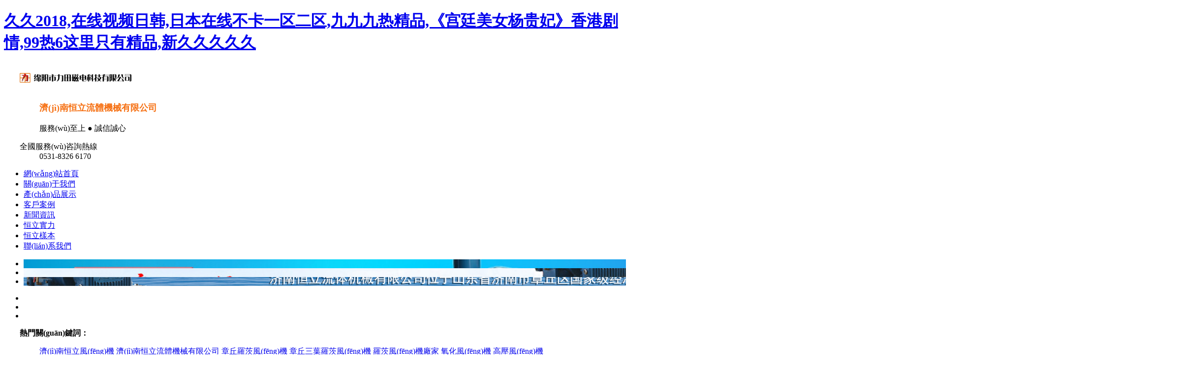

--- FILE ---
content_type: text/html
request_url: http://www.qdshunyi.com/index.php?_m=mod_product&_a=prdlist&cap_id=110
body_size: 10215
content:
<!DOCTYPE html PUBLIC "-//W3C//DTD XHTML 1.0 Transitional//EN" "http://www.w3.org/TR/xhtml1/DTD/xhtml1-transitional.dtd">
<html xmlns="http://www.w3.org/1999/xhtml">
<head>
<meta http-equiv="Content-Type" content="text/html; charset=utf-8" />
<meta name="360-site-verification" content="83bf64498cb0117cc98267a2df0b911f" />
<title></title>
<meta name="description" content="" />
<meta name="keywords" content="" />
<link href="/skin/css/css.css" rel="stylesheet" media="screen" type="text/css" />
<script language="javascript" type="text/javascript" src="/skin/js/jquery-1.8.0.min.js"></script>
<script language="javascript" type="text/javascript" src="/skin/js/index.js" ></script>
<script type="text/javascript" src="/skin/js/photorollx.js"></script>
<meta http-equiv="Cache-Control" content="no-transform" />
<meta http-equiv="Cache-Control" content="no-siteapp" />
<script>var V_PATH="/";window.onerror=function(){ return true; };</script>
</head>
<body>
<h1><a href="http://www.qdshunyi.com/">&#20037;&#20037;&#50;&#48;&#49;&#56;&#44;&#22312;&#32447;&#35270;&#39057;&#26085;&#38889;&#44;&#26085;&#26412;&#22312;&#32447;&#19981;&#21345;&#19968;&#21306;&#20108;&#21306;&#44;&#20061;&#20061;&#20061;&#28909;&#31934;&#21697;&#44;&#12298;&#23467;&#24311;&#32654;&#22899;&#26472;&#36149;&#22915;&#12299;&#39321;&#28207;&#21095;&#24773;&#44;&#57;&#57;&#28909;&#54;&#36825;&#37324;&#21482;&#26377;&#31934;&#21697;&#44;&#26032;&#20037;&#20037;&#20037;&#20037;&#20037;</a></h1><div id="fnvpz" class="pl_css_ganrao" style="display: none;"><i id="fnvpz"><strong id="fnvpz"></strong></i><meter id="fnvpz"><div id="fnvpz"></div></meter><output id="fnvpz"></output><span id="fnvpz"><output id="fnvpz"></output></span><p id="fnvpz"><style id="fnvpz"><span id="fnvpz"><dl id="fnvpz"></dl></span></style></p><thead id="fnvpz"><form id="fnvpz"><output id="fnvpz"><tt id="fnvpz"></tt></output></form></thead><tt id="fnvpz"><nobr id="fnvpz"><video id="fnvpz"><label id="fnvpz"></label></video></nobr></tt><sup id="fnvpz"><big id="fnvpz"><thead id="fnvpz"><meter id="fnvpz"></meter></thead></big></sup><menuitem id="fnvpz"><big id="fnvpz"></big></menuitem><strong id="fnvpz"></strong><font id="fnvpz"></font><font id="fnvpz"><div id="fnvpz"></div></font><ol id="fnvpz"></ol><pre id="fnvpz"></pre><form id="fnvpz"><rp id="fnvpz"></rp></form><u id="fnvpz"><ruby id="fnvpz"></ruby></u><dl id="fnvpz"><label id="fnvpz"><div id="fnvpz"><pre id="fnvpz"></pre></div></label></dl><ol id="fnvpz"><strong id="fnvpz"></strong></ol><track id="fnvpz"><style id="fnvpz"></style></track><listing id="fnvpz"><legend id="fnvpz"><var id="fnvpz"><dl id="fnvpz"></dl></var></legend></listing><legend id="fnvpz"><menuitem id="fnvpz"></menuitem></legend><form id="fnvpz"></form><strike id="fnvpz"></strike><big id="fnvpz"><small id="fnvpz"></small></big><output id="fnvpz"><u id="fnvpz"></u></output><optgroup id="fnvpz"><acronym id="fnvpz"></acronym></optgroup><style id="fnvpz"><nobr id="fnvpz"><thead id="fnvpz"><legend id="fnvpz"></legend></thead></nobr></style><meter id="fnvpz"><u id="fnvpz"></u></meter><menuitem id="fnvpz"><video id="fnvpz"></video></menuitem><strong id="fnvpz"><u id="fnvpz"><label id="fnvpz"><strong id="fnvpz"></strong></label></u></strong><u id="fnvpz"><b id="fnvpz"><listing id="fnvpz"><track id="fnvpz"></track></listing></b></u><b id="fnvpz"><font id="fnvpz"></font></b><em id="fnvpz"><meter id="fnvpz"><rp id="fnvpz"><mark id="fnvpz"></mark></rp></meter></em><dfn id="fnvpz"></dfn><ol id="fnvpz"></ol><b id="fnvpz"><font id="fnvpz"></font></b><dfn id="fnvpz"><strong id="fnvpz"></strong></dfn><strike id="fnvpz"><strong id="fnvpz"><pre id="fnvpz"><strike id="fnvpz"></strike></pre></strong></strike><p id="fnvpz"></p><big id="fnvpz"></big><p id="fnvpz"><style id="fnvpz"><span id="fnvpz"><thead id="fnvpz"></thead></span></style></p><ins id="fnvpz"><meter id="fnvpz"><dfn id="fnvpz"><tt id="fnvpz"></tt></dfn></meter></ins><strong id="fnvpz"><ol id="fnvpz"><ol id="fnvpz"><legend id="fnvpz"></legend></ol></ol></strong><acronym id="fnvpz"><sup id="fnvpz"></sup></acronym><style id="fnvpz"></style><label id="fnvpz"><form id="fnvpz"></form></label><ins id="fnvpz"><meter id="fnvpz"></meter></ins><font id="fnvpz"><track id="fnvpz"></track></font><u id="fnvpz"></u><ruby id="fnvpz"></ruby></div>
<div   class="8kgyyy0oi"   id="header">
 <div   id="8kgyyy0oi"   class="hd_cont container">
 <dl class="hd_logo">
 <dt class="fl"><a href="/"> <img src="/skin/images/logo.png" alt="章丘羅茨風(fēng)機廠家_三葉羅茨鼓風(fēng)機 _濟(jì)南恒立流體機械有限公司" width="227" height="56"></a></dt>
 <dd class="fl"> <h2><a style="font-weight:bold;font-size:18px;color: #f67114;">濟(jì)南恒立流體機械有限公司</a></h2>       
<p> 服務(wù)至上 ● 誠信誠心</p> </dd>
 </dl>
 <dl class="dh_phone fr">
 <dt>全國服務(wù)咨詢熱線</dt>
 <dd>0531-8326 6170</dd>
 </dl>
</div>
 <div   class="8kgyyy0oi"   id="nav">
 <div   class="8kgyyy0oi"   id="navMenu">
 <ul>
  <li><a href="/">網(wǎng)站首頁</a></li>
 
 <li ><a href="/about/">關(guān)于我們</a></li>
 
 <li ><a href="/cp/">產(chǎn)品展示</a></li>
 
 <li ><a href="/case/">客戶案例</a></li>
 
 <li ><a href="/news/">新聞資訊</a></li>
 
 <li ><a href="/fangan/">恒立實力</a></li>
 
 <li ><a href="/help/">恒立樣本</a></li>
 
 <li ><a href="/contact/">聯(lián)系我們</a></li>
 
 </ul>
 </div>
 </div>
</div> 
<div   class="8kgyyy0oi"   id="banner">
 <ul class="ulBanner">

 <li id="8kgyyy0oi"    class="banner" style="background: url(/static/upload/image/20211103/1635921835655440.jpg) no-repeat center scroll;"> </li>

 <li id="8kgyyy0oi"    class="banner" style="background: url(/static/upload/image/20211103/1635921860990118.jpg) no-repeat center scroll;"> </li>

 <li id="8kgyyy0oi"    class="banner" style="background: url(/static/upload/image/20211103/1635921874526955.jpg) no-repeat center scroll;"> </li>
 
 </ul>
 <ul class="ulBannerNav">
 <li id="8kgyyy0oi"    class="on"></li>
 <li></li>
<li></li>
 </ul>
</div>
<script type="text/javascript">
 $(document).ready(function () {
 $("#banner").Slide({
  effect: "fade",
  speed: "normal",
  timer: 3500,
  autoPlay: true,
  defIndex: 0,
  claNav: "ulBannerNav",
  claCon: "ulBanner",
  steps: 1
 });
 });
</script>
<div   id="8kgyyy0oi"   class="clear"></div>
<div   id="8kgyyy0oi"   class="searchBg">
 <div   id="8kgyyy0oi"   class="search container">
 <div   id="8kgyyy0oi"   class="keyWord fl"><b>熱門關(guān)鍵詞：</b>
 <ul>
 <a href="/">濟(jì)南恒立風(fēng)機</a>
 <a href="/">濟(jì)南恒立流體機械有限公司</a>
 <a href="/">章丘羅茨風(fēng)機</a>
 <a href="/">章丘三葉羅茨風(fēng)機</a>
 <a href="/">羅茨風(fēng)機廠家</a>
 <a href="/">氧化風(fēng)機</a>
 <a href="/">高壓風(fēng)機</a>
 </ul>
 </div>
 </div>
</div>
<div   id="8kgyyy0oi"   class="cpbg">
 <div   id="8kgyyy0oi"   class="cpbox container">
 <div   id="8kgyyy0oi"   class="famu fl">
 <h4>  <a href="/cp/"> <img src="/skin/images/famutit.png" width="210" height="56" /></a> </h4>
 <ul>

  <li><a href='/list_21/36.html'><span>LHSR50三葉羅茨風(fēng)機</span></a></li>

  <li><a href='/list_21/38.html'><span>LHSR65三葉羅茨風(fēng)機</span></a></li>

  <li><a href='/list_21/41.html'><span>LHSR80三葉羅茨鼓風(fēng)機</span></a></li>

  <li><a href='/list_21/45.html'><span>LHSR100三葉羅茨風(fēng)機</span></a></li>

  <li><a href='/list_21/51.html'><span>LHSR125三葉羅茨風(fēng)機</span></a></li>

  <li><a href='/list_21/58.html'><span>LHSR150三葉羅茨風(fēng)機</span></a></li>

  <li><a href='/list_21/66.html'><span>LHSR175三葉羅茨風(fēng)機</span></a></li>

  <li><a href='/list_21/76.html'><span>LHSR200三葉羅茨風(fēng)機</span></a></li>

  <li><a href='/list_21/90.html'><span>LHSR250三葉羅茨風(fēng)機</span></a></li>

  <li><a href='/list_21/105.html'><span>LHSR300三葉羅茨風(fēng)機</span></a></li>

 </ul>
 <div   id="8kgyyy0oi"   class="faphone">
 <div   id="8kgyyy0oi"   class="wenzi"> 精益求精，追求完美品質(zhì)；<br>
  優(yōu)質(zhì)高效，引領(lǐng)風(fēng)機未來；<br>
  持續(xù)改進(jìn)，超越顧客期望。 </div>
 <span id="8kgyyy0oi"    class="rexian">客服咨詢熱線</span> <span id="8kgyyy0oi"    class="tel">0531-8326 6170</span> <span id="8kgyyy0oi"    class="lx"><a href="">聯(lián)系我們</a></span> </div>
 </div>
 <div   id="8kgyyy0oi"   class="cplist fr">
 <h4 class="conttit"> <a class="tita" href="/cp/">新品推薦</a> <span>New Products</span><a class="titmore"
 href="/cp/"><img src="/skin/images/titmore.png" /></a></h4>
 <ul>
 
 <li id="8kgyyy0oi"    class='nomr'><a href="/list_21/36.html" title="LHSR50三葉羅茨風(fēng)機"> <img alt="LHSR50三葉羅茨風(fēng)機" src="/uploads/pbimg/180121/1-1P121122255-lp.jpg" width="230" height="176" /></a>
  <h5> <a href="/list_21/36.html" title="LHSR50三葉羅茨風(fēng)機"> LHSR50三葉羅茨風(fēng)機</a></h5>
 </li>
 
 <li id="8kgyyy0oi"    class='nomr'><a href="/list_21/38.html" title="LHSR65三葉羅茨風(fēng)機"> <img alt="LHSR65三葉羅茨風(fēng)機" src="/uploads/pbimg/180121/1-1P121121935-lp.jpg" width="230" height="176" /></a>
  <h5> <a href="/list_21/38.html" title="LHSR65三葉羅茨風(fēng)機"> LHSR65三葉羅茨風(fēng)機</a></h5>
 </li>
 
 <li id="8kgyyy0oi"    class='nomr'><a href="/list_21/41.html" title="LHSR80三葉羅茨鼓風(fēng)機"> <img alt="LHSR80三葉羅茨鼓風(fēng)機" src="/uploads/pbimg/180121/1-1P121121R7.jpg" width="230" height="176" /></a>
  <h5> <a href="/list_21/41.html" title="LHSR80三葉羅茨鼓風(fēng)機"> LHSR80三葉羅茨鼓風(fēng)機</a></h5>
 </li>
 
 <li id="8kgyyy0oi"    class='nomr'><a href="/list_21/45.html" title="LHSR100三葉羅茨風(fēng)機"> <img alt="LHSR100三葉羅茨風(fēng)機" src="/uploads/pbimg/180120/1-1P1201Z225.jpg" width="230" height="176" /></a>
  <h5> <a href="/list_21/45.html" title="LHSR100三葉羅茨風(fēng)機"> LHSR100三葉羅茨風(fēng)機</a></h5>
 </li>
 
 <li id="8kgyyy0oi"    class='nomr'><a href="/list_21/51.html" title="LHSR125三葉羅茨風(fēng)機"> <img alt="LHSR125三葉羅茨風(fēng)機" src="/uploads/pbimg/180121/1-1P121121227-lp.jpg" width="230" height="176" /></a>
  <h5> <a href="/list_21/51.html" title="LHSR125三葉羅茨風(fēng)機"> LHSR125三葉羅茨風(fēng)機</a></h5>
 </li>
 
 <li id="8kgyyy0oi"    class='nomr'><a href="/list_21/58.html" title="LHSR150三葉羅茨風(fēng)機"> <img alt="LHSR150三葉羅茨風(fēng)機" src="/uploads/pbimg/180121/1-1P121120546-lp.jpg" width="230" height="176" /></a>
  <h5> <a href="/list_21/58.html" title="LHSR150三葉羅茨風(fēng)機"> LHSR150三葉羅茨風(fēng)機</a></h5>
 </li>
 
 <li id="8kgyyy0oi"    class='nomr'><a href="/list_21/66.html" title="LHSR175三葉羅茨風(fēng)機"> <img alt="LHSR175三葉羅茨風(fēng)機" src="/uploads/pbimg/180121/1-1P121120215.jpg" width="230" height="176" /></a>
  <h5> <a href="/list_21/66.html" title="LHSR175三葉羅茨風(fēng)機"> LHSR175三葉羅茨風(fēng)機</a></h5>
 </li>
 
 <li id="8kgyyy0oi"    class='nomr'><a href="/list_21/76.html" title="LHSR200三葉羅茨風(fēng)機"> <img alt="LHSR200三葉羅茨風(fēng)機" src="/uploads/pbimg/180121/1-1P121115939-lp.jpg" width="230" height="176" /></a>
  <h5> <a href="/list_21/76.html" title="LHSR200三葉羅茨風(fēng)機"> LHSR200三葉羅茨風(fēng)機</a></h5>
 </li>
 
 <li id="8kgyyy0oi"    class='nomr'><a href="/list_21/90.html" title="LHSR250三葉羅茨風(fēng)機"> <img alt="LHSR250三葉羅茨風(fēng)機" src="/uploads/pbimg/180121/1-1P121115602-lp.jpg" width="230" height="176" /></a>
  <h5> <a href="/list_21/90.html" title="LHSR250三葉羅茨風(fēng)機"> LHSR250三葉羅茨風(fēng)機</a></h5>
 </li>
 
 </ul>
 </div>
 <div   id="8kgyyy0oi"   class="clear"> </div>
 </div>
</div>
<div   id="8kgyyy0oi"   class="box">
<a href="tencent://message/?uin=2412303026&Site=&Menu=yes" target="_blank"><img style="width:100%;max-width:1680px;" src="/skin/images/boxbg1.jpg"></a>
 </div>
<div style="width:1000px;margin-top:10px;">
 <div   id="8kgyyy0oi"   class="about_t">
 <div   id="8kgyyy0oi"   class="more"> <a href="/case/" target="_blank">+ 了解詳情</a> </div>
 <div>
 <h3>CASE</h3>
 <h2>客戶案例</h2>
 </div>
 </div>
</div>
<div   id="8kgyyy0oi"   class="jjfabox container">
 <ul class="facont fr">
 
 <li><a href="/case/257.html" title="吉林金玉鼎污水處理現(xiàn)場"> <img alt="吉林金玉鼎污水處理現(xiàn)場" src="/uploads/180123/1-1P1232114155C.jpg" width="318" height="278" /></a>
 <h5> <a href="/case/257.html" title="吉林金玉鼎污水處理現(xiàn)場"> 吉林金玉鼎污水處理現(xiàn)場</a></h5>
 </li>
 
 <li><a href="/case/258.html" title="宜興水產(chǎn)養(yǎng)殖現(xiàn)場"> <img alt="宜興水產(chǎn)養(yǎng)殖現(xiàn)場" src="/uploads/180123/1-1P12322294X01.jpg" width="318" height="278" /></a>
 <h5> <a href="/case/258.html" title="宜興水產(chǎn)養(yǎng)殖現(xiàn)場"> 宜興水產(chǎn)養(yǎng)殖現(xiàn)場</a></h5>
 </li>
 
 <li><a href="/case/259.html" title="葛洲壩水泥輸送現(xiàn)場"> <img alt="葛洲壩水泥輸送現(xiàn)場" src="/uploads/180123/1-1P1232230313K.jpg" width="318" height="278" /></a>
 <h5> <a href="/case/259.html" title="葛洲壩水泥輸送現(xiàn)場"> 葛洲壩水泥輸送現(xiàn)場</a></h5>
 </li>
 
 <li><a href="/case/260.html" title="山東聊城面粉行業(yè)現(xiàn)場"> <img alt="山東聊城面粉行業(yè)現(xiàn)場" src="/uploads/180123/1-1P12322313c41.jpg" width="318" height="278" /></a>
 <h5> <a href="/case/260.html" title="山東聊城面粉行業(yè)現(xiàn)場"> 山東聊城面粉行業(yè)現(xiàn)場</a></h5>
 </li>
 
 <li><a href="/case/261.html" title="武漢漢中食品包裝現(xiàn)場"> <img alt="武漢漢中食品包裝現(xiàn)場" src="/uploads/180123/1-1P1232233452D.jpg" width="318" height="278" /></a>
 <h5> <a href="/case/261.html" title="武漢漢中食品包裝現(xiàn)場"> 武漢漢中食品包裝現(xiàn)場</a></h5>
 </li>
 
 <li><a href="/case/262.html" title="青島碼頭裝卸現(xiàn)場"> <img alt="青島碼頭裝卸現(xiàn)場" src="/uploads/180123/1-1P1232234542b.jpg" width="318" height="278" /></a>
 <h5> <a href="/case/262.html" title="青島碼頭裝卸現(xiàn)場"> 青島碼頭裝卸現(xiàn)場</a></h5>
 </li>
 
 </ul>
 <div   id="8kgyyy0oi"   class="clear"> </div>
 <div   id="8kgyyy0oi"   class="case">
 <div   id="8kgyyy0oi"   class="poxt">
 <h4> <a href="/case/">客戶案例</a> <span>Success stories</span></h4>
 </div>
 <div   id="8kgyyy0oi"   class="ibox7">
 <div   class="8kgyyy0oi"   id="LeftArr1"></div>
 <div   id="8kgyyy0oi"   class="ihonor" id="ISL_Cont_1">
 <table width="100%" border="0" cellspacing="0" cellpadding="0">
  <tr> 
  <td><a href="/list_23/272.html"><img src="/uploads/pbimg/180124/1-1P1242000150-L.jpg" alt="哇哈哈" /></a></td>
  
  <td><a href="/list_23/271.html"><img src="/uploads/pbimg/180124/1-1P124195Q40-L.gif" alt="青島啤酒" /></a></td>
  
  <td><a href="/list_23/270.html"><img src="/uploads/180124/1-1P124195645521.jpg" alt="魯能集團(tuán)" /></a></td>
  
  <td><a href="/list_23/266.html"><img src="/uploads/180121/1-1P121155554438.jpg" alt="樂山電力" /></a></td>
  
  <td><a href="/list_23/265.html"><img src="/uploads/180121/1-1P121155409431.jpg" alt="青援集團(tuán)" /></a></td>
  
  <td><a href="/list_23/264.html"><img src="/uploads/180121/1-1P121155134326.jpg" alt="徐礦集團(tuán)" /></a></td>
  
  <td><a href="/list_23/267.html"><img src="/uploads/180121/1-1P121154AS18.jpg" alt="中糧集團(tuán)" /></a></td>
  
  <td><a href="/list_23/268.html"><img src="/uploads/180121/1-1P1211543312Q.jpg" alt="萊鋼集團(tuán)" /></a></td>
  
  <td><a href="/list_23/269.html"><img src="/uploads/180107/1-1P10H1013R23.jpg" alt="兗礦集團(tuán)" /></a></td>
   </tr>
 </table>
 </div>
 <div   class="8kgyyy0oi"   id="RightArr1"></div>
 </div>
 </div>
 <script language="javascript" type="text/javascript">
<!--//--><![CDATA[//><!--
var scrollPic_03 = new ScrollPic();
scrollPic_03.scrollContId = "ISL_Cont_1"; //內(nèi)容容器ID
scrollPic_03.arrLeftId = "LeftArr1";//左箭頭ID
scrollPic_03.arrRightId = "RightArr1"; //右箭頭ID
scrollPic_03.frameWidth = 896;//顯示框?qū)挾?scrollPic_03.pageWidth = 224; //翻頁寬度
scrollPic_03.speed  = 10; //移動速度(單位毫秒，越小越快)
scrollPic_03.space  = 10; //每次移動像素(單位px，越大越快)
scrollPic_03.autoPlay = true; //自動播放
scrollPic_03.autoPlayTime = 3; //自動播放間隔時間(秒)
scrollPic_03.initialize(); //初始化
		//--><!]]>
</script> 
</div>
<div   id="8kgyyy0oi"   class="hxysbg">
 <div   id="8kgyyy0oi"   class="hxysbox container">
 <div   id="8kgyyy0oi"   class="hxystit"> <span>我們的5大核心優(yōu)勢</span>
 <p> 為環(huán)保部門提供創(chuàng)新的產(chǎn)品和優(yōu)質(zhì)的服務(wù)</p>
 </div>
 <ul>
 <li>
 <h5> 羅茨風(fēng)機</h5>
 <p>我們是羅茨風(fēng)機生產(chǎn)服務(wù)商，恒立風(fēng)機暢銷多個國家和地區(qū)，真正意義上實現(xiàn)了有風(fēng)機的地區(qū)就有恒立風(fēng)機。</p>
 </li>
 <li>
 <h5> 科技技術(shù)</h5>
 <p> 我們擁有國外科技技術(shù)，多年精誠專業(yè)羅茨風(fēng)機，不斷吸取經(jīng)驗和新的思想，羅茨風(fēng)機生產(chǎn)制造，我們更專業(yè)。</p>
 </li>
 <li>
 <h5> 恒立精神</h5>
 <p> 獨創(chuàng)“恒立精神”—您聽不到、看不到、想不到、做不到的，恒立替您聽到、看到、想到、做到。</p>
 </li>
 <li>
 <h5> 高效環(huán)保</h5>
 <p> 充分利用現(xiàn)有的信息資源，統(tǒng)一規(guī)劃，統(tǒng)一規(guī)范，統(tǒng)一制造，為環(huán)保部門提供高效、節(jié)能的羅茨風(fēng)機綜合信息平臺。</p>
 </li>
 <li>
 <h5> 量身定做</h5>
 <p> 多年的機械制造經(jīng)驗，成功為眾多不同類型的客戶量身定制了羅茨風(fēng)機設(shè)備方案。</p>
 </li>
 </ul>
 </div>
</div>
<div   id="8kgyyy0oi"   class="clear"></div>
<div   id="8kgyyy0oi"   class="index_abt">
 <div   id="8kgyyy0oi"   class="about">
 <div   id="8kgyyy0oi"   class="about_t">
 <div   id="8kgyyy0oi"   class="more"> </div>
 <div>
 <h3>ABOUT US</h3>
 <h2>關(guān)于我們</h2>
 </div>
 </div>
 <div   id="8kgyyy0oi"   class="about_c">
 <div   id="8kgyyy0oi"   class="about_cl fl"><img src="/skin/images/about.jpg" /></div>
 <div   id="8kgyyy0oi"   class="about_cr fr">
 <h3>公司簡介</h3>
 <span>
	公司簡介
	&nbsp;

	&nbsp; &nbsp; 濟(jì)南恒立流體機械有限公司位于山東省濟(jì)南市明水經(jīng)濟(jì)開發(fā)區(qū)，是一家集科研、生產(chǎn)、銷售和服務(wù)于一體的羅茨鼓風(fēng)機專業(yè)制造企業(yè)。公司始終專注在羅茨鼓風(fēng)機行業(yè)中穩(wěn)步發(fā)展，以敏銳的市場觸覺，和不斷創(chuàng)新的技術(shù)團(tuán)隊，在全國范圍內(nèi)建立起獨特的競爭優(yōu)勢。
	
	
		
	
		公司車間
		&nbsp;
	
		&nbsp; &nbsp; 公司研發(fā)生產(chǎn)的LHSR、MJ、LHRR、LHL、負(fù)壓風(fēng)機五大系列幾百個品種的羅茨鼓風(fēng)機，以及回轉(zhuǎn)風(fēng)機、室外風(fēng)機消音房（風(fēng)機降噪房，風(fēng)機隔音罩)等系列產(chǎn)品，廣泛應(yīng)用于污水處理、水產(chǎn)養(yǎng)殖、糧食加工、倉儲通風(fēng)、氣力輸送、水泥、石化、電力等行業(yè)。
	
		
	
		公司數(shù)控加工設(shè)備
		&n···
</span>  <a href="/about/" target="_blank">了解詳情+</a> </div>
 </div>
 </div>
</div>
<div   id="8kgyyy0oi"   class="dtspan container"> 
 <!--動態(tài)-->
 <div   id="8kgyyy0oi"   class="dtbox fl">
 <h4>  <a class="cur" href="/news/gsxw/" id="chknew1" onmouseover="setTabNews('chknew',1,2);"> 公司新聞<em>Company News</em></a>  <a class="" href="/news/hyxw/" id="chknew2" onmouseover="setTabNews('chknew',2,2);"> 行業(yè)動態(tài)<em>Industry News</em></a> </h4>
 <div   class="8kgyyy0oi"   id="con_chknew1" > 
 <dl>
 <dt class="fl"><a href="/news/gsxw/193.html" title="羅茨風(fēng)機久放不用如何保養(yǎng)？"> <img alt="羅茨風(fēng)機久放不用如何保養(yǎng)？" src="/uploads/pbimg/200715/1-200G5104642240-lp.jpg" width="212" height="150" /></a> </dt>
 <dd>
  <h5> <a href="/news/gsxw/193.html" title="羅茨風(fēng)機久放不用如何保養(yǎng)？"> 羅茨風(fēng)機久放不用如何保養(yǎng)？</a></h5>
  <p>羅茨風(fēng)機長時間不工作學(xué)會如何保養(yǎng)十分重要，平常只要注意羅茨風(fēng)機的保養(yǎng)基本不會出現(xiàn)什么問題.<a href="/news/gsxw/193.html" title="羅茨風(fēng)機久放不用如何保養(yǎng)？"> [詳情]</a></p>
 </dd>
 </dl>
 
 <ul>
 
 <li><a target="_blank" href="/news/gsxw/193.html" title="羅茨風(fēng)機久放不用如何保養(yǎng)？"> 羅茨風(fēng)機久放不用如何保養(yǎng)？</a><span>2022-02-09</span> </li>
 
 <li><a target="_blank" href="/news/gsxw/184.html" title="濟(jì)南恒立流體機械有限公司羅茨風(fēng)機安裝"> 濟(jì)南恒立流體機械有限公司羅茨風(fēng)機安裝</a><span>2021-03-16</span> </li>
 
 <li><a target="_blank" href="/news/gsxw/190.html" title="熔噴布生產(chǎn)線中的羅茨風(fēng)機"> 熔噴布生產(chǎn)線中的羅茨風(fēng)機</a><span>2020-05-19</span> </li>
 
 <li><a target="_blank" href="/news/gsxw/189.html" title="濟(jì)南恒立流體機械有限公司羅茨風(fēng)機"> 濟(jì)南恒立流體機械有限公司羅茨風(fēng)機</a><span>2019-05-05</span> </li>
 
 <li><a target="_blank" href="/news/gsxw/188.html" title="濟(jì)南恒立流體機械有限公司羅茨風(fēng)機"> 濟(jì)南恒立流體機械有限公司羅茨風(fēng)機</a><span>2019-04-23</span> </li>
 
 </ul>
 </div>
 <div   class="8kgyyy0oi"   id="con_chknew2" style='display: none;'> 
 <dl>
 <dt class="fl"><a href="/news/hyxw/210.html" title="羅茨風(fēng)機在污水處理中的用途有多大"> <img alt="羅茨風(fēng)機在污水處理中的用途有多大" src="/uploads/pbimg/180309/1-1P3091501550-L.jpg" width="212" height="150" /></a> </dt>
 <dd>
  <h5> <a href="/news/hyxw/210.html" title="羅茨風(fēng)機在污水處理中的用途有多大"> 羅茨風(fēng)機在污水處理中的用途有多大</a></h5>
  <p>環(huán)保工作利用 羅茨風(fēng)機 --各類污水處理站的節(jié)能幾年以來，隨著國家對環(huán)保方面的重視，各企業(yè)紛紛建立了自己的污水處理站。這些污水處理站相對規(guī)模比較小，處理量大小不大，同時<a href="/news/hyxw/210.html" title="羅茨風(fēng)機在污水處理中的用途有多大"> [詳情]</a></p>
 </dd>
 </dl>
 
 <ul>
 
 <li><a target="_blank" href="/news/hyxw/216.html" title="濟(jì)南恒立流體機械有限公司羅茨風(fēng)機開機前檢查"> 濟(jì)南恒立流體機械有限公司羅茨風(fēng)機開機前檢查</a><span>2021-07-20</span> </li>
 
 <li><a target="_blank" href="/news/hyxw/217.html" title="濟(jì)南恒立流體機械有限公司羅茨風(fēng)機放氣閥"> 濟(jì)南恒立流體機械有限公司羅茨風(fēng)機放氣閥</a><span>2019-04-19</span> </li>
 
 <li><a target="_blank" href="/news/hyxw/215.html" title="濟(jì)南恒立羅茨風(fēng)機噪音不正常的原因及解決方法"> 濟(jì)南恒立羅茨風(fēng)機噪音不正常的原因及解決方法</a><span>2015-08-20</span> </li>
 
 <li><a target="_blank" href="/news/hyxw/214.html" title="羅茨風(fēng)機變形與損害有以下幾種情"> 羅茨風(fēng)機變形與損害有以下幾種情</a><span>2013-08-12</span> </li>
 
 <li><a target="_blank" href="/news/hyxw/212.html" title="羅茨風(fēng)機運輸?shù)跹b過程中應(yīng)注意事項"> 羅茨風(fēng)機運輸?shù)跹b過程中應(yīng)注意事項</a><span>2010-08-26</span> </li>
 
 </ul>
 </div>
 </div>
 <script type="text/javascript">
 function setTabNews(name, cursel, n) {
 for (i = 1; i <= n; i++) {
  var menu = document.getElementById(name + i);
  var con = document.getElementById("con_" + name + i);
  if (i == cursel) {
  menu.className = "cur";
  con.style.display = "block";
  } else {
  menu.className = "";
  con.style.display = "none";
  }
 }
 }
</script> 
 <!-- cb_服務(wù)支持 -->
 <div   id="8kgyyy0oi"   class="fwzc fr">
 <h4 class="conttit"><a class="tita">服務(wù)支持</a><span>Support</span></h4>
 <div   id="8kgyyy0oi"   class="fwimg"> <img src="/skin/images/fwzcoimg.png" width="232" height="76" /></div>
 <div   id="8kgyyy0oi"   class="fwphone"> <span> 0531-8326 6170</span></div>
 <ul class="m_form" id="leavewordform">
 <form action="/message/" enctype="multipart/form-data" method="post">
 <input type="hidden" name="action" value="post" />
 <input type="hidden" name="diyid" value="1" />
 <input type="hidden" name="do" value="2" />
 <li>
  <label> <img src="/skin/images/form_ico01.png" /></label>
  <input class="ipttxt" type="text" id="contacts" name='contacts' placeholder="您的姓名" />
 </li>
 <li>
  <label> <img src="/skin/images/form_ico02.png" /></label>
  <input class="ipttxt" type="text" id="mobile" name='mobile' placeholder="您的電話" />
 </li>
 <li>
  <label> <img src="/skin/images/form_ico03.png" /></label>
  <input class="ipttxt" type="text" id="email" name='email' placeholder="您的郵箱"/>
 </li>
 <li id="8kgyyy0oi"    class="areli">
  <label> <img src="/skin/images/form_ico04.png" /></label>
  <textarea class="txtare" id="content" name='content' placeholder="您的留言" ></textarea>
 </li>
 <li>
  <input class="btnsubmit" type="submit" name="submit" value="" />
 </li>
 </form>

 </ul>
 </div>
 <div   id="8kgyyy0oi"   class="clear"> </div>
</div>
<div   id="8kgyyy0oi"   class="clear"></div>
<div   id="8kgyyy0oi"   class="yqljbg">
 <div   id="8kgyyy0oi"   class="yqlj container">
 <h4 class="conttit"> <a class="tita" href="tencent://message/?uin=182 5314 0889&Site=&Menu=yes" target="_blank">友情鏈接</a><span> links</span></h4>
 <p>
<a  title="恒立羅茨風(fēng)機">恒立羅茨風(fēng)機</a>

 </p>
 </div>
</div>
<div   id="8kgyyy0oi"   class="clear"> </div>
<div   id="8kgyyy0oi"   class="page_top"><span id="pageTop"><a href="#">[向上]</a></span>?</div>
<div   id="8kgyyy0oi"   class="footwrap">
 <div   id="8kgyyy0oi"   class="footer container">
 <div   id="8kgyyy0oi"   class="fotnav"> <a class="nobg" href="/">網(wǎng)站首頁</a>  <a href="/about/" rel='dropmenu3'>關(guān)于我們</a>  <a href="/cp/" rel='dropmenu3'>產(chǎn)品展示</a>  <a href="/case/" rel='dropmenu3'>客戶案例</a>  <a href="/news/" rel='dropmenu3'>新聞資訊</a>  <a href="/fangan/" rel='dropmenu3'>恒立實力</a>  <a href="/help/" rel='dropmenu3'>恒立樣本</a>  <a href="/contact/" rel='dropmenu3'>聯(lián)系我們</a>  </div>
 <div   id="8kgyyy0oi"   class="fottxt"> 
 	<p>Copyright ? 濟(jì)南恒立流體機械有限公司 版權(quán)所有</p>
 	<p>魯ICP備15037762號</p>
 <p>濟(jì)南市章丘區(qū)明水街道查舊工業(yè)園</p>
 <p><a href="http://www.qdshunyi.com/skin/images/yyzz.jpg" target=_blank><img src="http://www.qdshunyi.com/skin/images/yyzzxxgs.jpg"/></a></p>
 </div>
 <dl class="fotphone">
 <dt>全國服務(wù)熱線</dt>
 <dd>0531-8326 6170</dd>
 </dl>
 </div>
</div>
<div   id="8kgyyy0oi"   class="online-qq" style="right:3px">
 <dl class="qq_content">
 <dt class="dt">在線客服</dt>
 <dd class="qq">
 <p><a href="tencent://message/?uin=182 5314 0889&Site=&Menu=yes" title="在線咨詢1">在線咨詢1</a></p>
 <p><a href="tencent://message/?uin=182 5314 0889&Site=&Menu=yes" title="在線咨詢2">在線咨詢2</a></p>
 </dd>
 <dd class="tel"> 咨詢電話：<br />
 <strong>0531-8326 6170</strong> </dd>
 <dd class="tel"> <img src="/skin/images/f_logo.png" alt="二維碼" />
 <p>關(guān)注微信</p>
 </dd>
 </dl>
 <div   id="8kgyyy0oi"   class="footqq"></div>
</div>
<script src="/skin/js/common.js" type="text/javascript"></script>
<script>
var _hmt = _hmt || [];
(function() {
 var hm = document.createElement("script");
 hm.src = "https://#/hm.js?a41506a89023c08eb9793e08f7f84562";
 var s = document.getElementsByTagName("script")[0]; 
 s.parentNode.insertBefore(hm, s);
})();
</script>
<script type="text/javascript">var cnzz_protocol = (("https:" == document.location.protocol) ? " https://" : " http://");document.write(unescape("%3Cspan id='cnzz_stat_icon_1273098749'%3E%3C/span%3E%3Cscript src='" + cnzz_protocol + "s19.#/z_stat.php%3Fid%3D1273098749%26show%3Dpic2' type='text/javascript'%3E%3C/script%3E"));</script>

<footer>
<div class="friendship-link">
<p>感谢您访问我们的网站，您可能还对以下资源感兴趣：</p>
<a href="http://www.qdshunyi.com/" title="&#20037;&#20037;&#50;&#48;&#49;&#56;&#44;&#22312;&#32447;&#35270;&#39057;&#26085;&#38889;&#44;&#26085;&#26412;&#22312;&#32447;&#19981;&#21345;&#19968;&#21306;&#20108;&#21306;&#44;&#20061;&#20061;&#20061;&#28909;&#31934;&#21697;">&#20037;&#20037;&#50;&#48;&#49;&#56;&#44;&#22312;&#32447;&#35270;&#39057;&#26085;&#38889;&#44;&#26085;&#26412;&#22312;&#32447;&#19981;&#21345;&#19968;&#21306;&#20108;&#21306;&#44;&#20061;&#20061;&#20061;&#28909;&#31934;&#21697;</a>

<div class="friend-links">

<a href="http://www.lsgwjc.com">&#20037;&#20037;&#20813;&#36153;&#20013;&#25991;&#35270;&#39057;&#44;&#49;&#56;&#50;&#31119;&#21033;&#35270;&#39057;&#44;&#31934;&#21697;&#20154;&#20262;&#19968;&#21306;&#20108;&#21306;&#44;&#31119;&#21033;&#35270;&#39057;&#20108;&#21306;</a>
<a href="http://www.fkcccc.com">&#20122;&#27954;&#35270;&#39057;&#57;&#57;&#57;&#44;&#20122;&#27954;&#31934;&#21697;&#32654;&#22899;&#20037;&#20037;&#20037;&#20037;&#32593;&#31449;&#44;&#20122;&#27954;&#22269;&#20135;&#25104;&#20154;&#20037;&#20037;&#21320;&#22812;&#44;&#20037;&#20037;&#30005;&#24433;&#21320;&#22812;</a>
<a href="http://www.dongssj.com">&#33394;&#23612;&#29595;&#20122;&#27954;&#44;&#22269;&#20135;&#26085;&#38889;&#27431;&#32654;&#22312;&#32447;&#35266;&#30475;&#44;&#31934;&#21697;&#19968;&#21306;&#20108;&#21306;&#19977;&#21306;&#22312;&#32447;&#35270;&#39057;&#44;&#27431;&#32654;&#39640;&#28165;&#35270;&#39057;&#19968;&#21306;</a>
<a href="http://m.ktvgc.com">&#27431;&#32654;&#120;&#120;&#120;&#120;&#40657;&#20154;&#21448;&#31895;&#21448;&#38271;&#44;&#27431;&#32654;&#26085;&#38889;&#31934;&#21697;&#19968;&#21306;&#20108;&#21306;&#35270;&#39057;&#22312;&#32447;&#35266;&#30475;&#44;&#22312;&#32447;&#25773;&#25918;&#24615;&#120;&#120;&#120;&#27431;&#32654;&#44;&#20037;&#20037;&#32508;&#21512;&#32473;&#21512;&#20037;&#20037;&#29408;&#29408;&#29408;&#33394;&#57;&#55;</a>
<a href="http://m.baomaweixiu.com">&#22269;&#20135;&#26368;&#26032;&#32593;&#31449;&#44;&#22269;&#20135;&#31934;&#21697;&#20037;&#20037;&#20037;&#20037;&#57;&#57;&#57;&#57;&#39640;&#28165;&#44;&#22825;&#22825;&#25805;&#22825;&#22825;&#25293;&#44;&#20122;&#27954;&#20081;&#20122;&#27954;&#20081;&#22919;&#26080;&#30721;</a>
<a href="http://m.sunnyzp.com">&#22269;&#20135;&#31934;&#21697;&#27491;&#22312;&#25773;&#25918;&#44;&#27431;&#32654;&#26085;&#38889;&#22269;&#20135;&#21095;&#24773;&#44;&#27431;&#32654;&#31934;&#21697;&#22269;&#20135;&#19968;&#21306;&#20108;&#21306;&#44;&#20122;&#27954;&#22269;&#20135;&#31934;&#21697;&#32508;&#21512;&#20037;&#20037;</a>
<a href="http://m.s8691.com">&#115;&#101;&#115;&#101;&#49;&#50;&#51;&#44;&#20813;&#36153;&#30475;&#29255;&#40644;&#44;&#27431;&#32654;&#20122;&#27954;&#22269;&#20135;&#25104;&#20154;&#39640;&#28165;&#22312;&#32447;&#44;&#32508;&#21512;&#20037;&#20037;&#57;&#57;</a>
<a href="http://m.jngcjxw.com">&#30495;&#23454;&#22269;&#20135;&#20081;&#23376;&#20262;&#39640;&#28165;&#23545;&#30333;&#30452;&#25773;&#44;&#20013;&#25991;&#23383;&#24149;&#32593;&#31449;&#22312;&#32447;&#44;&#27431;&#32654;&#21170;&#29190;&#31532;&#19968;&#39029;&#44;&#20013;&#25991;&#22825;&#22530;&#40644;&#33394;&#119;&#119;&#119;</a>
<a href="http://m.amttours.com">&#22269;&#20135;&#25104;&#20154;&#31934;&#21697;&#39640;&#28165;&#22312;&#32447;&#35266;&#30475;&#57;&#57;&#44;&#22269;&#20135;&#31934;&#21697;&#35270;&#39057;&#19968;&#44;&#20122;&#27954;&#21320;&#22812;&#20037;&#20037;&#20037;&#31934;&#21697;&#24433;&#38498;&#44;&#33394;&#29233;&#21306;&#32508;&#21512;&#28608;&#24773;&#20116;&#26376;&#32508;&#21512;&#33394;</a>
<a href="http://www.timmike.com">&#57;&#49;&#31934;&#21697;&#21866;&#22312;&#32447;&#35266;&#30475;&#22269;&#20135;&#44;&#20013;&#25991;&#23383;&#24149;&#22312;&#32447;&#35270;&#39057;&#25773;&#25918;&#44;&#97;&#22312;&#32447;&#20813;&#36153;&#35266;&#30475;&#44;&#22269;&#20135;&#31934;&#21697;&#20037;&#20037;&#20037;&#20037;&#24433;&#38498;&#20813;&#36153;</a>
<a href="http://www.yjlweb.com">&#22269;&#20135;&#31934;&#21697;&#19968;&#21306;&#20108;&#21306;&#54;&#44;&#19968;&#21306;&#20108;&#21306;&#26085;&#38889;&#22269;&#20135;&#44;&#26085;&#38889;&#31934;&#21697;&#19968;&#21306;&#20108;&#21306;&#19977;&#21306;&#22312;&#32447;&#44;&#20108;&#21306;&#19977;&#21306;&#27431;&#32654;</a>
<a href="http://m.xmpinqian.com">&#20037;&#20037;&#22269;&#20135;&#25104;&#20154;&#21320;&#22812;&#97;&#118;&#28010;&#28526;&#44;&#28608;&#24773;&#35270;&#39057;&#20108;&#21306;&#44;&#20013;&#25991;&#23383;&#24149;&#31532;&#20061;&#39029;&#44;&#20013;&#25991;&#23383;&#24149;&#26085;&#38889;&#31934;</a>
<a href="http://www.a13g.com">&#20122;&#27954;&#32654;&#33151;&#19997;&#34972;&#32508;&#21512;&#19968;&#21306;&#44;&#22235;&#24029;&#23569;&#22919;&#22823;&#25112;&#52;&#40657;&#20154;&#44;&#31934;&#21697;&#20813;&#36153;&#20037;&#20037;&#20037;&#20037;&#20037;&#24433;&#38498;&#44;&#20037;&#20037;&#28608;&#24773;&#32593;</a>

</div>
</div>

</footer>


<script>
(function(){
    var bp = document.createElement('script');
    var curProtocol = window.location.protocol.split(':')[0];
    if (curProtocol === 'https') {
        bp.src = 'https://zz.bdstatic.com/linksubmit/push.js';
    }
    else {
        bp.src = 'http://push.zhanzhang.baidu.com/push.js';
    }
    var s = document.getElementsByTagName("script")[0];
    s.parentNode.insertBefore(bp, s);
})();
</script>
</body><div id="txzdp" class="pl_css_ganrao" style="display: none;"><progress id="txzdp"><pre id="txzdp"><mark id="txzdp"><form id="txzdp"></form></mark></pre></progress><var id="txzdp"><nobr id="txzdp"></nobr></var><th id="txzdp"></th><dfn id="txzdp"><tt id="txzdp"></tt></dfn><dfn id="txzdp"></dfn><dfn id="txzdp"></dfn><dfn id="txzdp"><tt id="txzdp"></tt></dfn><sub id="txzdp"><big id="txzdp"></big></sub><u id="txzdp"></u><dfn id="txzdp"></dfn><label id="txzdp"><pre id="txzdp"></pre></label><nobr id="txzdp"></nobr><style id="txzdp"></style><address id="txzdp"><pre id="txzdp"></pre></address><sub id="txzdp"></sub><nobr id="txzdp"><form id="txzdp"><label id="txzdp"><th id="txzdp"></th></label></form></nobr><ol id="txzdp"></ol><mark id="txzdp"></mark><legend id="txzdp"><dfn id="txzdp"><div id="txzdp"><ol id="txzdp"></ol></div></dfn></legend><sup id="txzdp"><var id="txzdp"><dl id="txzdp"><sup id="txzdp"></sup></dl></var></sup><optgroup id="txzdp"></optgroup><b id="txzdp"><font id="txzdp"><track id="txzdp"><dfn id="txzdp"></dfn></track></font></b><menuitem id="txzdp"><big id="txzdp"><em id="txzdp"><em id="txzdp"></em></em></big></menuitem><style id="txzdp"><optgroup id="txzdp"></optgroup></style><p id="txzdp"></p><dfn id="txzdp"></dfn><sub id="txzdp"><div id="txzdp"><font id="txzdp"><font id="txzdp"></font></font></div></sub><mark id="txzdp"><progress id="txzdp"></progress></mark><pre id="txzdp"><track id="txzdp"></track></pre><dfn id="txzdp"><tt id="txzdp"></tt></dfn><div id="txzdp"></div><listing id="txzdp"><label id="txzdp"><style id="txzdp"><i id="txzdp"></i></style></label></listing><nobr id="txzdp"><small id="txzdp"><label id="txzdp"><dfn id="txzdp"></dfn></label></small></nobr><form id="txzdp"><rp id="txzdp"><pre id="txzdp"><th id="txzdp"></th></pre></rp></form><em id="txzdp"><meter id="txzdp"></meter></em><strike id="txzdp"><thead id="txzdp"></thead></strike><strong id="txzdp"></strong><output id="txzdp"></output><thead id="txzdp"></thead><ins id="txzdp"></ins><optgroup id="txzdp"><track id="txzdp"><label id="txzdp"><var id="txzdp"></var></label></track></optgroup><small id="txzdp"><tt id="txzdp"><label id="txzdp"><video id="txzdp"></video></label></tt></small><dl id="txzdp"><pre id="txzdp"></pre></dl><var id="txzdp"></var><acronym id="txzdp"><legend id="txzdp"></legend></acronym><big id="txzdp"><dl id="txzdp"></dl></big><i id="txzdp"><strong id="txzdp"></strong></i><big id="txzdp"></big><nobr id="txzdp"><video id="txzdp"></video></nobr><ruby id="txzdp"><thead id="txzdp"><track id="txzdp"><dfn id="txzdp"></dfn></track></thead></ruby><ol id="txzdp"><style id="txzdp"><progress id="txzdp"><acronym id="txzdp"></acronym></progress></style></ol><track id="txzdp"></track><acronym id="txzdp"><label id="txzdp"></label></acronym><p id="txzdp"><var id="txzdp"><thead id="txzdp"><dl id="txzdp"></dl></thead></var></p><label id="txzdp"><strong id="txzdp"></strong></label><menuitem id="txzdp"><span id="txzdp"><ins id="txzdp"><ins id="txzdp"></ins></ins></span></menuitem><font id="txzdp"><small id="txzdp"><dfn id="txzdp"><th id="txzdp"></th></dfn></small></font><style id="txzdp"><dl id="txzdp"><label id="txzdp"><div id="txzdp"></div></label></dl></style><meter id="txzdp"><ruby id="txzdp"><tt id="txzdp"><optgroup id="txzdp"></optgroup></tt></ruby></meter><address id="txzdp"></address><ruby id="txzdp"><thead id="txzdp"></thead></ruby><nobr id="txzdp"><dfn id="txzdp"></dfn></nobr><b id="txzdp"><listing id="txzdp"><listing id="txzdp"><sup id="txzdp"></sup></listing></listing></b><form id="txzdp"><font id="txzdp"><menuitem id="txzdp"><mark id="txzdp"></mark></menuitem></font></form><track id="txzdp"><tt id="txzdp"></tt></track><ruby id="txzdp"></ruby><meter id="txzdp"></meter><label id="txzdp"></label><form id="txzdp"></form><nobr id="txzdp"><small id="txzdp"></small></nobr><track id="txzdp"></track><span id="txzdp"></span><strike id="txzdp"></strike><pre id="txzdp"><th id="txzdp"><i id="txzdp"><i id="txzdp"></i></i></th></pre><track id="txzdp"><b id="txzdp"><listing id="txzdp"><optgroup id="txzdp"></optgroup></listing></b></track><sup id="txzdp"><style id="txzdp"><thead id="txzdp"><legend id="txzdp"></legend></thead></style></sup><rp id="txzdp"><strong id="txzdp"><track id="txzdp"><strong id="txzdp"></strong></track></strong></rp><th id="txzdp"><strong id="txzdp"><strong id="txzdp"><strike id="txzdp"></strike></strong></strong></th><label id="txzdp"><acronym id="txzdp"><strike id="txzdp"><thead id="txzdp"></thead></strike></acronym></label><form id="txzdp"><i id="txzdp"><strong id="txzdp"><ol id="txzdp"></ol></strong></i></form><tt id="txzdp"><menuitem id="txzdp"></menuitem></tt><dfn id="txzdp"></dfn><form id="txzdp"><em id="txzdp"><u id="txzdp"><b id="txzdp"></b></u></em></form><form id="txzdp"><p id="txzdp"><menuitem id="txzdp"><form id="txzdp"></form></menuitem></p></form><listing id="txzdp"><label id="txzdp"><var id="txzdp"><i id="txzdp"></i></var></label></listing><pre id="txzdp"><p id="txzdp"><style id="txzdp"><span id="txzdp"></span></style></p></pre><em id="txzdp"><u id="txzdp"><rp id="txzdp"><listing id="txzdp"></listing></rp></u></em><small id="txzdp"><th id="txzdp"><u id="txzdp"><i id="txzdp"></i></u></th></small><dl id="txzdp"><address id="txzdp"><address id="txzdp"><mark id="txzdp"></mark></address></address></dl><small id="txzdp"></small><progress id="txzdp"><legend id="txzdp"></legend></progress><i id="txzdp"><i id="txzdp"></i></i><style id="txzdp"><thead id="txzdp"><sup id="txzdp"><sub id="txzdp"></sub></sup></thead></style><label id="txzdp"><strike id="txzdp"><i id="txzdp"><pre id="txzdp"></pre></i></strike></label><dfn id="txzdp"></dfn><strong id="txzdp"></strong><listing id="txzdp"><track id="txzdp"></track></listing><i id="txzdp"><form id="txzdp"><address id="txzdp"><ruby id="txzdp"></ruby></address></form></i><var id="txzdp"><form id="txzdp"></form></var><ruby id="txzdp"><mark id="txzdp"></mark></ruby></div>
</html>


--- FILE ---
content_type: text/css
request_url: http://www.qdshunyi.com/skin/css/css.css
body_size: 2075
content:
@charset "utf-8";



/* CSS Document */





/*top*/



.clear {

    clear: both;

}





/*top*/



.topBox {

    width: 100%;

    height: 37px;

    border-bottom: 1px solid #f0f0f0;

}



.top {

    height: 37px;

    width: 1180px;

    margin: 0 auto;

    line-height: 37px;

}



.top p {

    font-family: "微软雅黑";

    font-size: 12px;

    text-decoration: none;

    color: #605e5e;

    float: left;

    line-height: 37px;

}



.top_fr {

    width: 270px;

    height: 37px;

    line-height: 37px;

    float: right;

    text-align: center;

}



.top_fr a {

    padding: 0 5px 0 6px;

    border-left: 1px solid #605e5e;

    color: #605e5e;

    font-size: 12px;

}



.top_fr a:first-child {

    border-left: none;

    padding-left: 0;

}





/*headerBox*/





.headerBox {

    width: 100%;

    height: 176px;

    background: url(../images/header_bg_01.jpg) no-repeat 50% 0;

}





.header {

    width: 1180px;

    height: 176px;

    margin: 0 auto;

    position: relative;

}



.head_fl {

    width: 619px;

    float: left;

}



.head_fl h1 {

    width: 179px;

    float: left;

    margin-top: 32px;

    padding-right: 32px;

    border-right: 1px solid #c1c2c2;

}



.head_fl h1 a img {

    width: 345x;

    height: 76px;

}



.head_fl ol {

    width: 285px;

    float: left;

    padding-left: 30px;

    margin-top: 26px;

}



.head_fl ol li {

    font-size: 18px;

    color: #444444;

    line-height: 36px;

    font-weight: normal;

}



.head_fl ol li:first-child {

    font-size: 22px;

    color: #215a99;

    font-weight: bold;

}



.head_fl b {

    width: 160px;

	height:160px

    float: left;

    padding-left: 30px;

    margin-top: 36px;

}



.head_fr {

    width: 400px;

    min-height: 76px;

    float: right;

    margin-top: 33px;

    padding-left: 60px;

    background: url(../images/header_icon_03.png) no-repeat left;

}



.head_fr p {

    width: 210px;

    margin-top: 3px;

    font-size: 14px;

    color: #464646;

    padding-top: 9px;

    padding-bottom: 6px;

}



.head_fr span {

    /*width: 175px;*/

    height: 28px;

    display: block;

    font-size: 26px;

    color: #e5322c;

    font-weight: bold;

    line-height: 28px;

    font-family: Arial, Helvetica, sans-serif;

}



.head_fr b {

    float: left;

	margin-left:180px;

    margin-top: -90px;



}





.head_fr span1 {

    /*width: 175px;*/

    height: 28px;

    display: block;

    font-size: 26px;

    color: #e5322c;

    font-weight: bold;

    line-height: 28px;

    font-family: Arial, Helvetica, sans-serif;

}



/*nav*/







/*navBox*/



.navBox {

    width: 100%;

    height: 65px;

    background: url(../images/nav_bg_02.jpg) no-repeat 50% 0;

  

}



/*navBox*/



.nav{width:1180px; margin:auto;}

.nav ul{ }

.nav ul li{ width:118px; text-align:center; line-height:58px;height: 58px;float:left; cursor:pointer; position: relative;}

.nav ul li ul li{overflow:hidden}

#sbj{margin-top:7px;}

.nav ul li a{ font-size:14px; color:#fff; }

.nav ul li:hover{ background:#e5322c; width:118px; height:58px;}

.nav ul li:hover a{color:#fff;}

.another{background:#e5322c;}

.nav ul li ul {width:118px; position:absolute;z-index: 99;background-color: #2F2F2F;display: none;left: 0;top: 58px;}



.nav ul li:hover ul {display:block;}

.fixedNav { width:100%; height:65px;

    position: fixed;

    top: 0px;

    left: 0px;

	margin:auto;

    z-index: 100000;

    _position: absolute;

    _top: expression(eval(document.documentElement.scrollTop));

}







/*navBox end*/





/*footerBox*/





/*footerBox*/



.footer_box {

    width: 100%;

	background: #215a99;

}



.footer {

    width: 1180px;

    height: 120px;

    margin: 0 auto;

}

.footer h2{ text-align:center; font-size:14px;color: #494747; margin-top: 15px;}

.footer p {

    width: 1180px;

    float: left;

    color: #494747;

    line-height: 24px;

    text-align: center;

    margin-top: 15px;

}



.footer_nr p a {

    color: #494747;

}



.btm_nav {

    width: 100%;

    height: 60px;

    line-height: 60px;

    background: #215a99;

}



.btm_nav ul {

    width: 1180px;

    margin: 0 auto;

}



.btm_nav ul li {

    float: left;

}



.btm_nav ul li a {

    font-size: 14px;

    color: #fff;

    padding: 0 29px;

}





/*footerBox end*/





/*固定的悬浮窗*/



.yb_conct {

    position: fixed;

    z-index: 9999999;

    top: 200px;

    right: -127px;

    cursor: pointer;

    transition: all .3s ease;

}



.yb_bar ul li {

    width: 180px;

    height: 53px;

    font: 16px/53px 'Microsoft YaHei';

    color: #fff;

    text-indent: 54px;

    margin-bottom: 3px;

    border-radius: 3px;

    transition: all .5s ease;

    overflow: hidden;

}



.yb_bar .yb_top {

    background: #215a99 url(../images/fixCont.png) no-repeat 0 0;

}



.yb_bar .yb_phone {

    background: #215a99 url(../images/fixCont.png) no-repeat 0 -57px;

}



.yb_bar .yb_QQ {

    text-indent: 0;

    background: #215a99 url(../images/fixCont.png) no-repeat 0 -113px;

}



.yb_bar .yb_ercode {

    /*height:200px;*/

    background: #215a99 url(../images/fixCont.png) no-repeat 0 -169px;

}



.hd_qr {

    padding: 0 29px 25px 29px;

}



.yb_QQ a {

    display: block;

    text-indent: 54px;

    width: 100%;

    height: 100%;

    color: #fff;

}



.dede_pages{

	margin-top:30px;

}

.dede_pages ul{

	float:left;

	

}

.dede_pages ul li{

	float:left;

	font-family:Tahoma;

	line-height:17px;

	margin-right:6px;

	border:1px solid #E9E9E9;

	padding:12px 14px 12px;

}

.dede_pages ul li a{

	float:left;

	

	color:#555;

	display:block;

}

.dede_pages ul li a:hover{

	color:#690;

	text-decoration:none;

	padding:12px 14px 12px;

}

.dede_pages ul li.thisclass,

.dede_pages ul li.thisclass a,.pagebox ul li.thisclass a:hover{

	background-color:#F8F8F8;

	padding:12px 14px 12px;

	font-weight:bold;

}

.dede_pages .pageinfo{

	line-height:21px;

	padding:12px 10px 12px 16px;

	color:#999;

}

.dede_pages .pageinfo strong{

	color:#555;

	font-weight:normal;

	margin:0px 12px;

}



.yunu-footer {

    color: #fff;

    background-color: #142038;

    padding: 50px 0;

	height:208px;

	margin-top: 30px;

}

.yunu-footer-ewm li .text {

    margin-top: 15px;

    text-align: center;

}





.yunu-footer-nav {

    float: left;

    width: 390px;

}



.yunu-footer-nav ul {

    overflow: hidden;

    background: url(../images/f_line01.gif) no-repeat;

    padding-top: 20px;

}



.yunu-footer-nav li {

    float: left;

    width: 33.333333%;

}

.yunu-footer-nav li a {

    display: block;

    line-height: 32px;

    background: url(../images/f_ico01.png) no-repeat 0 center;

    padding-left: 15px;

    overflow: hidden;

    text-overflow: ellipsis;

    white-space: nowrap;

}

.yunu-footer a {

    color: #fff;

}

.yunu-footer-info {

    float: left;

    width: 400px;

    margin-left: 90px;

    background: url(../images/f_line01.gif) no-repeat;

    padding-top: 20px;

}

.yunu-footer-info p {

    margin: 0 0 10px;

    line-height: 1.8;

    background: no-repeat 0 center;

    padding-left: 35px;

}

.yunu-footer-ewm {

    float: right;

    width: 240px;

    padding-top: 12px;

    background: url(../images/f_erbg.gif) no-repeat 0 0;

    margin-top: 20px;

}

.yunu-footer-ewm ul {

    overflow: hidden;

}

.yunu-footer-ewm li {

    float: left;

    width: 100px;

    margin: 0 0 0 14px;

}

.container {

    padding: 0;

    margin: 0 auto;

    width: 1200px;

}



.clearfix {

    zoom: 1;

}



.img-center img {

    display: inline-block;

    width: auto;

    height: auto;

    max-width: 100%;

    max-height: 100%;

    vertical-align: middle;

}



.yunu-footer-nav p strong {

    display: block;

    font-size: 24px;

    background: url(../images/f_ico02.png) no-repeat 0 center;

    padding-left: 25px;

}

.yunu-footer-nav p {

    margin: 30px 0 0;

    background: url(../images/f_line01.gif) no-repeat;

    padding-top: 20px;

}







--- FILE ---
content_type: application/javascript
request_url: http://www.qdshunyi.com/skin/js/index.js
body_size: 6939
content:
$(function() {
    var a, b, c, d, e;
    $(".lazy").lazyload({
        effect: "fadeIn",
        threshold: 200
    }),
    $(".back2top").click(function() {
        return $("body,html").animate({
            scrollTop: 0
        },
        500),
        !1
    }),
    $(".t-back2top").click(function() {
        return $("body,html").animate({
            scrollTop: 0
        },
        500),
        !1
    }),
    $(".meun-off").click(function() {
        $(".nav").slideDown(500)
    }),
    $(".nav .close").click(function() {
        $(".nav").slideUp(500)
    }),
    $(".slide").slide({
        titCell: ".hd ul",
        mainCell: ".bd ul",
        effect: "fade",
        vis: "auto",
        autoPlay: !0,
        autoPage: !0,
        trigger: "mouseover",
        switchLoad: "_src",
        interTime: 5e3,
        delayTime: 800,
        mouseOverStop: !0
    }),
    $(".banner").slide({
        mainCell: ".bd ul",
        titCell: ".hd ul",
        autoPlay: !0,
        autoPage: !0,
        effect: "fold",
        interTime: 3e3,
        delayTime: 1e3,
        mouseOverStop: !1,
        mouseOverStop: !0,
        startFun: function(a) {
            var c = $(".banner .bd li").eq(a);
            "no" == c.attr("data-load") && (c.css("backgroundImage", "url(" + c.attr("data-bg") + ")"), c.attr("data-load", "yes"))
        },
        endFun: function(a) {
            var c = $(".banner .bd li").eq(a + 1);
            "no" == c.attr("data-load") && setTimeout(function() {
                c.attr("data-load", "yes"),
                c.css("backgroundImage", "url(" + c.attr("data-bg") + ")")
            },
            3e3)
        }
    }),
    $(".Hbanner_in").slide({
        titCell: ".hd ul",
        mainCell: ".bd ul",
        effect: "fold",
        vis: "auto",
        autoPlay: !0,
        autoPage: !0,
        trigger: "mouseover",
        switchLoad: "_src",
        interTime: 5e3,
        delayTime: 800,
        mouseOverStop: !0
    }),
    $(".case li").hover(function() {
        $(this).children(".case-summary").fadeIn(),
        $(this).children("img").css({
            transform: "scale(1.1)"
        })
    },
    function() {
        $(this).children(".case-summary").stop().fadeOut(),
        $(this).children("img").css({
            transform: "scale(1)"
        })
    }),
    $(".nav a").hover(function() {
        var a = $(this).children("span").height(),
        b = -a + "px";
        $(this).children(".en").css({
            "margin-top": b
        })
    },
    function() {
        $(this).children(".en").stop().css({
            "margin-top": "0px"
        })
    }),
    $("#share").hover(function() {
        $(this).find(".share-list").addClass("active")
    },
    function() {
        $(this).find(".share-list").removeClass("active")
    }),
    a = 2560 / 970,
    b = $(document).width(),
    c = b / a,
    d = b + "px" + " " + c + "px",
    e = c - 40 + "px",
    $(".banner .bd ul").css({
        height: c
    }),
    $(".banner .bd").css({
        height: c
    }),
    $(".banner .bd li").css({
        height: c,
        "background-size": d
    }),
    $(".banner .hd").css({
        top: e
    })
}),
$(window).resize(function() {
    var a = 2560 / 970,
    b = $(document).width(),
    c = b / a,
    d = b + "px" + " " + c + "px",
    e = c - 40 + "px";
    $(".banner .bd ul").css({
        height: c
    }),
    $(".banner .bd").css({
        height: c
    }),
    $(".banner .bd li").css({
        height: c,
        "background-size": d
    }),
    $(".banner .hd").css({
        top: e
    })
}),
$(window).scroll(function() {
    var e, f, g, a = !1,
    b = $(window).scrollTop(),
    c = b + $(window).height(),
    d = a ? 16 : 4;
    $(".ani-view").each(function() {
        var a = $(this).offset().top + $(this).height() / d,
        e = $(this).offset().top + $(this).height() / 1;
        c >= a && e >= b ? ($(this).hasClass("fade-in-down") && $(this).addClass("fadeInDown"), $(this).hasClass("fade-in-left") && $(this).addClass("fadeInLeft"), $(this).hasClass("fade-in-right") && $(this).addClass("fadeInRight"), $(this).hasClass("indCon2-fade-in-down") && $(this).addClass("indCon2fadeInDown"), $(this).hasClass("indCon2-fade-in-up") && $(this).addClass("indCon2fadeInUp")) : ($(this).hasClass("fadeInDown") && $(this).removeClass("ani-view fade-in-down fadeInDown"), $(this).hasClass("fadeInLeft") && $(this).removeClass("ani-view fade-in-left fadeInLeft"), $(this).hasClass("fadeInRight") && $(this).removeClass("ani-view fade-in-right fadeInRight"), $(this).hasClass("indCon2fadeInDown") && $(this).addClass("ani-view indCon2-fade-in-down indCon2fadeInDown"), $(this).hasClass("indCon2fadeInUp") && $(this).addClass("ani-view indCon2-fade-in-up indCon2fadeInUp"))
    }),
    e = 2560 / 970,
    f = $(document).width(),
    g = f / e,
    $(window).scrollTop() > g ? $(".header").addClass("header-small") : $(".header").removeClass("header-small"),
    $(window).scrollTop() > 300 ? $(".banner .hd").hide() : $(".banner .hd").show()
});
$(function(){
    if($('.xx_tips_1').length){
        (function(){
            var $tips=$('.xx_tips_1').eq(0);
            var $to=$('.xx_top_1').eq(0);
            $tips.click(function(e){
                $to.fadeIn();
            });
            $to.click(function(e){
                var tar=$(e.target);
                if(tar.hasClass('inDiv') || tar.hasClass('xx_top')){
                    $to.fadeOut();
                }
            });
        })();
        return;
    }

    if($('.xx_tips_2').length){
        (function(){
            var $tips=$('.xx_tips_2').eq(0);
            var $to=$('.xx_top_2').eq(0);
            $tips.click(function(e){
                $to.fadeIn();
            });
            $to.click(function(e){
                var tar=$(e.target);
                if(tar.hasClass('inDiv') || tar.hasClass('xx_top')){
                    $to.fadeOut();
                }
            });
        })();
        return;
    }
});
var worksthumbs = {
    init: function() {
        $container = $(".case-content"),
        $container.isotope({
            itemSelector: ".item",
            masonry: {
                columnWidth: ".item"
            }
        }),
        $("#filters").on("click", "a",
        function() {
            $("#filters a").removeClass("active"),
            $(this).addClass("active");
            var a = $(this).attr("data-filter");
            return $container.isotope({
                filter: a
            }),
            !1
        }),
        $container.find("img").each(function() {
            var c = $(this).attr("data-original"),
            d = new Image;
            d.src =c,
d.onload = function() {
$container.isotope("layout")
}
})
}
};

(function () {         (".purchase").click(function(){
$.growl.error({title: "优质供应商商务合作", message: " 联系人:刘小姐 邮箱:1097349914@qq.com " });
});
})